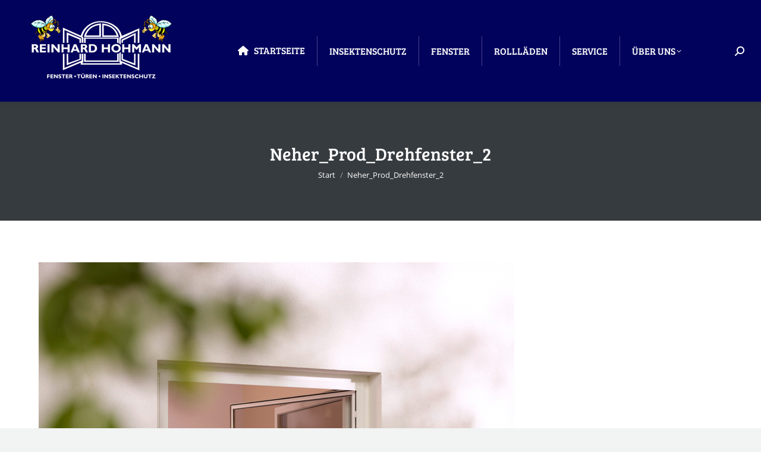

--- FILE ---
content_type: text/html; charset=UTF-8
request_url: https://bauelemente-hohmann.de/insektenschutz/neher_prod_drehfenster_2
body_size: 7571
content:
<!DOCTYPE html> <!--[if !(IE 6) | !(IE 7) | !(IE 8)  ]><!--><html lang="de" class="no-js"> <!--<![endif]--><head><meta charset="UTF-8" /><meta name="viewport" content="width=device-width, initial-scale=1, maximum-scale=1, user-scalable=0"/><meta name="theme-color" content="#01025c"/><link rel="profile" href="https://gmpg.org/xfn/11" /><meta name='robots' content='index, follow, max-image-preview:large, max-snippet:-1, max-video-preview:-1' /><link media="all" href="https://bauelemente-hohmann.de/wp-content/cache/autoptimize/css/autoptimize_bca64fac98bbe3b63cf2565fe634347a.css" rel="stylesheet"><title>Neher_Prod_Drehfenster_2 - Bauelemente Reinhard Hohmann</title><link rel="canonical" href="https://bauelemente-hohmann.de/insektenschutz/neher_prod_drehfenster_2/" /><meta property="og:locale" content="de_DE" /><meta property="og:type" content="article" /><meta property="og:title" content="Neher_Prod_Drehfenster_2 - Bauelemente Reinhard Hohmann" /><meta property="og:url" content="https://bauelemente-hohmann.de/insektenschutz/neher_prod_drehfenster_2/" /><meta property="og:site_name" content="Bauelemente Reinhard Hohmann" /><meta property="og:image" content="https://bauelemente-hohmann.de/insektenschutz/neher_prod_drehfenster_2" /><meta property="og:image:width" content="800" /><meta property="og:image:height" content="854" /><meta property="og:image:type" content="image/jpeg" /><meta name="twitter:card" content="summary_large_image" /> <script type="application/ld+json" class="yoast-schema-graph">{"@context":"https://schema.org","@graph":[{"@type":"WebPage","@id":"https://bauelemente-hohmann.de/insektenschutz/neher_prod_drehfenster_2/","url":"https://bauelemente-hohmann.de/insektenschutz/neher_prod_drehfenster_2/","name":"Neher_Prod_Drehfenster_2 - Bauelemente Reinhard Hohmann","isPartOf":{"@id":"https://bauelemente-hohmann.de/#website"},"primaryImageOfPage":{"@id":"https://bauelemente-hohmann.de/insektenschutz/neher_prod_drehfenster_2/#primaryimage"},"image":{"@id":"https://bauelemente-hohmann.de/insektenschutz/neher_prod_drehfenster_2/#primaryimage"},"thumbnailUrl":"https://bauelemente-hohmann.de/wp-content/uploads/2017/04/Neher_Prod_Drehfenster_2.jpg","datePublished":"2017-05-06T14:31:11+00:00","breadcrumb":{"@id":"https://bauelemente-hohmann.de/insektenschutz/neher_prod_drehfenster_2/#breadcrumb"},"inLanguage":"de","potentialAction":[{"@type":"ReadAction","target":["https://bauelemente-hohmann.de/insektenschutz/neher_prod_drehfenster_2/"]}]},{"@type":"ImageObject","inLanguage":"de","@id":"https://bauelemente-hohmann.de/insektenschutz/neher_prod_drehfenster_2/#primaryimage","url":"https://bauelemente-hohmann.de/wp-content/uploads/2017/04/Neher_Prod_Drehfenster_2.jpg","contentUrl":"https://bauelemente-hohmann.de/wp-content/uploads/2017/04/Neher_Prod_Drehfenster_2.jpg","width":800,"height":854},{"@type":"BreadcrumbList","@id":"https://bauelemente-hohmann.de/insektenschutz/neher_prod_drehfenster_2/#breadcrumb","itemListElement":[{"@type":"ListItem","position":1,"name":"Startseite","item":"https://bauelemente-hohmann.de/"},{"@type":"ListItem","position":2,"name":"Insektenschutz","item":"https://bauelemente-hohmann.de/insektenschutz"},{"@type":"ListItem","position":3,"name":"Neher_Prod_Drehfenster_2"}]},{"@type":"WebSite","@id":"https://bauelemente-hohmann.de/#website","url":"https://bauelemente-hohmann.de/","name":"Bauelemente Reinhard Hohmann","description":"Ihr Spezialist für Fenster, Türen und Insektenschutz","potentialAction":[{"@type":"SearchAction","target":{"@type":"EntryPoint","urlTemplate":"https://bauelemente-hohmann.de/?s={search_term_string}"},"query-input":{"@type":"PropertyValueSpecification","valueRequired":true,"valueName":"search_term_string"}}],"inLanguage":"de"}]}</script> <link rel="alternate" type="application/rss+xml" title="Bauelemente Reinhard Hohmann &raquo; Feed" href="https://bauelemente-hohmann.de/feed" /><link rel='stylesheet' id='the7-Defaults-css' href='https://bauelemente-hohmann.de/wp-content/cache/autoptimize/css/autoptimize_single_36ea4805809e6b690c2f5126a0808297.css?ver=6.6.4' media='all' /><link rel='stylesheet' id='the7-css-vars-css' href='https://bauelemente-hohmann.de/wp-content/cache/autoptimize/css/autoptimize_single_7034edcd24528bdbad0b7f149b91c2d6.css?ver=b043787a4843' media='all' /><link rel='stylesheet' id='dt-custom-css' href='https://bauelemente-hohmann.de/wp-content/cache/autoptimize/css/autoptimize_single_99576e3dd49e4e58eb8918fb7fd5d4a2.css?ver=b043787a4843' media='all' /><link rel='stylesheet' id='dt-media-css' href='https://bauelemente-hohmann.de/wp-content/cache/autoptimize/css/autoptimize_single_ffb325b5427734e070a524c5f1d70021.css?ver=b043787a4843' media='all' /><link rel='stylesheet' id='the7-mega-menu-css' href='https://bauelemente-hohmann.de/wp-content/cache/autoptimize/css/autoptimize_single_fc1b57d172ff3b69dc39f123925a7978.css?ver=b043787a4843' media='all' /><link rel='stylesheet' id='the7-elements-albums-portfolio-css' href='https://bauelemente-hohmann.de/wp-content/cache/autoptimize/css/autoptimize_single_85bbfa6ab7cb8efff8b466913ac9df13.css?ver=b043787a4843' media='all' /><link rel='stylesheet' id='the7-elements-css' href='https://bauelemente-hohmann.de/wp-content/cache/autoptimize/css/autoptimize_single_8bc62ea66e280054e6c9786faa80f574.css?ver=b043787a4843' media='all' /> <script src="https://bauelemente-hohmann.de/wp-includes/js/jquery/jquery.min.js?ver=3.7.1" id="jquery-core-js"></script> <script src="https://bauelemente-hohmann.de/wp-includes/js/jquery/jquery-migrate.min.js?ver=3.4.1" id="jquery-migrate-js"></script> <script src="//bauelemente-hohmann.de/wp-content/plugins/revslider/sr6/assets/js/rbtools.min.js?ver=6.7.38" async id="tp-tools-js"></script> <script src="//bauelemente-hohmann.de/wp-content/plugins/revslider/sr6/assets/js/rs6.min.js?ver=6.7.38" async id="revmin-js"></script> <script id="dt-above-fold-js-extra">var dtLocal = {"themeUrl":"https:\/\/bauelemente-hohmann.de\/wp-content\/themes\/dt-the7","passText":"Um diesen gesch\u00fctzten Eintrag anzusehen, geben Sie bitte das Passwort ein:","moreButtonText":{"loading":"Lade...","loadMore":"Mehr laden"},"postID":"200","ajaxurl":"https:\/\/bauelemente-hohmann.de\/wp-admin\/admin-ajax.php","REST":{"baseUrl":"https:\/\/bauelemente-hohmann.de\/wp-json\/the7\/v1","endpoints":{"sendMail":"\/send-mail"}},"contactMessages":{"required":"One or more fields have an error. Please check and try again.","terms":"Please accept the privacy policy.","fillTheCaptchaError":"Please, fill the captcha."},"captchaSiteKey":"","ajaxNonce":"5a3192102d","pageData":{"type":"page","template":"image","layout":null},"themeSettings":{"smoothScroll":"off","lazyLoading":false,"desktopHeader":{"height":80},"ToggleCaptionEnabled":"disabled","ToggleCaption":"Navigation","floatingHeader":{"showAfter":80,"showMenu":true,"height":80,"logo":{"showLogo":true,"html":"<img class=\" preload-me\" src=\"https:\/\/bauelemente-hohmann.de\/wp-content\/uploads\/2017\/04\/Logo-klein.jpg\" srcset=\"https:\/\/bauelemente-hohmann.de\/wp-content\/uploads\/2017\/04\/Logo-klein.jpg 200w\" width=\"200\" height=\"86\"   sizes=\"200px\" alt=\"Bauelemente Reinhard Hohmann\" \/>","url":"https:\/\/bauelemente-hohmann.de\/"}},"topLine":{"floatingTopLine":{"logo":{"showLogo":false,"html":""}}},"mobileHeader":{"firstSwitchPoint":1150,"secondSwitchPoint":700,"firstSwitchPointHeight":80,"secondSwitchPointHeight":80,"mobileToggleCaptionEnabled":"disabled","mobileToggleCaption":"Menu"},"stickyMobileHeaderFirstSwitch":{"logo":{"html":"<img class=\" preload-me\" src=\"https:\/\/bauelemente-hohmann.de\/wp-content\/uploads\/2017\/05\/Logo-bauelemente-hohmann.jpg\" srcset=\"https:\/\/bauelemente-hohmann.de\/wp-content\/uploads\/2017\/05\/Logo-bauelemente-hohmann.jpg 280w\" width=\"280\" height=\"131\"   sizes=\"280px\" alt=\"Bauelemente Reinhard Hohmann\" \/>"}},"stickyMobileHeaderSecondSwitch":{"logo":{"html":"<img class=\" preload-me\" src=\"https:\/\/bauelemente-hohmann.de\/wp-content\/uploads\/2017\/05\/Logo-bauelemente-hohmann.jpg\" srcset=\"https:\/\/bauelemente-hohmann.de\/wp-content\/uploads\/2017\/05\/Logo-bauelemente-hohmann.jpg 280w\" width=\"280\" height=\"131\"   sizes=\"280px\" alt=\"Bauelemente Reinhard Hohmann\" \/>"}},"sidebar":{"switchPoint":990},"boxedWidth":"1280px"},"VCMobileScreenWidth":"768"};
var dtShare = {"shareButtonText":{"facebook":"Share on Facebook","twitter":"Share on X","pinterest":"Pin it","linkedin":"Share on Linkedin","whatsapp":"Share on Whatsapp"},"overlayOpacity":"85"};</script> <script src="https://bauelemente-hohmann.de/wp-content/themes/dt-the7/js/above-the-fold.min.js?ver=14.2.0" id="dt-above-fold-js"></script> <script></script><link rel="https://api.w.org/" href="https://bauelemente-hohmann.de/wp-json/" /><link rel="alternate" title="JSON" type="application/json" href="https://bauelemente-hohmann.de/wp-json/wp/v2/media/200" /><link rel="EditURI" type="application/rsd+xml" title="RSD" href="https://bauelemente-hohmann.de/xmlrpc.php?rsd" /><meta name="generator" content="WordPress 6.6.4" /><link rel='shortlink' href='https://bauelemente-hohmann.de/?p=200' /><link rel="alternate" title="oEmbed (JSON)" type="application/json+oembed" href="https://bauelemente-hohmann.de/wp-json/oembed/1.0/embed?url=https%3A%2F%2Fbauelemente-hohmann.de%2Finsektenschutz%2Fneher_prod_drehfenster_2" /><link rel="alternate" title="oEmbed (XML)" type="text/xml+oembed" href="https://bauelemente-hohmann.de/wp-json/oembed/1.0/embed?url=https%3A%2F%2Fbauelemente-hohmann.de%2Finsektenschutz%2Fneher_prod_drehfenster_2&#038;format=xml" /><meta name="generator" content="Powered by WPBakery Page Builder - drag and drop page builder for WordPress."/><meta name="generator" content="Powered by Slider Revolution 6.7.38 - responsive, Mobile-Friendly Slider Plugin for WordPress with comfortable drag and drop interface." /> <script type="text/javascript" id="the7-loader-script">document.addEventListener("DOMContentLoaded", function(event) {
	var load = document.getElementById("load");
	if(!load.classList.contains('loader-removed')){
		var removeLoading = setTimeout(function() {
			load.className += " loader-removed";
		}, 300);
	}
});</script> <link rel="icon" href="https://bauelemente-hohmann.de/wp-content/uploads/2017/05/Unbenannt-1.jpg" type="image/jpeg" sizes="16x16"/><link rel="icon" href="https://bauelemente-hohmann.de/wp-content/uploads/2017/05/Unbenannt-1.jpg" type="image/jpeg" sizes="32x32"/><script>function setREVStartSize(e){
			//window.requestAnimationFrame(function() {
				window.RSIW = window.RSIW===undefined ? window.innerWidth : window.RSIW;
				window.RSIH = window.RSIH===undefined ? window.innerHeight : window.RSIH;
				try {
					var pw = document.getElementById(e.c).parentNode.offsetWidth,
						newh;
					pw = pw===0 || isNaN(pw) || (e.l=="fullwidth" || e.layout=="fullwidth") ? window.RSIW : pw;
					e.tabw = e.tabw===undefined ? 0 : parseInt(e.tabw);
					e.thumbw = e.thumbw===undefined ? 0 : parseInt(e.thumbw);
					e.tabh = e.tabh===undefined ? 0 : parseInt(e.tabh);
					e.thumbh = e.thumbh===undefined ? 0 : parseInt(e.thumbh);
					e.tabhide = e.tabhide===undefined ? 0 : parseInt(e.tabhide);
					e.thumbhide = e.thumbhide===undefined ? 0 : parseInt(e.thumbhide);
					e.mh = e.mh===undefined || e.mh=="" || e.mh==="auto" ? 0 : parseInt(e.mh,0);
					if(e.layout==="fullscreen" || e.l==="fullscreen")
						newh = Math.max(e.mh,window.RSIH);
					else{
						e.gw = Array.isArray(e.gw) ? e.gw : [e.gw];
						for (var i in e.rl) if (e.gw[i]===undefined || e.gw[i]===0) e.gw[i] = e.gw[i-1];
						e.gh = e.el===undefined || e.el==="" || (Array.isArray(e.el) && e.el.length==0)? e.gh : e.el;
						e.gh = Array.isArray(e.gh) ? e.gh : [e.gh];
						for (var i in e.rl) if (e.gh[i]===undefined || e.gh[i]===0) e.gh[i] = e.gh[i-1];
											
						var nl = new Array(e.rl.length),
							ix = 0,
							sl;
						e.tabw = e.tabhide>=pw ? 0 : e.tabw;
						e.thumbw = e.thumbhide>=pw ? 0 : e.thumbw;
						e.tabh = e.tabhide>=pw ? 0 : e.tabh;
						e.thumbh = e.thumbhide>=pw ? 0 : e.thumbh;
						for (var i in e.rl) nl[i] = e.rl[i]<window.RSIW ? 0 : e.rl[i];
						sl = nl[0];
						for (var i in nl) if (sl>nl[i] && nl[i]>0) { sl = nl[i]; ix=i;}
						var m = pw>(e.gw[ix]+e.tabw+e.thumbw) ? 1 : (pw-(e.tabw+e.thumbw)) / (e.gw[ix]);
						newh =  (e.gh[ix] * m) + (e.tabh + e.thumbh);
					}
					var el = document.getElementById(e.c);
					if (el!==null && el) el.style.height = newh+"px";
					el = document.getElementById(e.c+"_wrapper");
					if (el!==null && el) {
						el.style.height = newh+"px";
						el.style.display = "block";
					}
				} catch(e){
					console.log("Failure at Presize of Slider:" + e)
				}
			//});
		  };</script> <noscript><style>.wpb_animate_when_almost_visible { opacity: 1; }</style></noscript></head><body id="the7-body" class="attachment attachment-template-default attachmentid-200 attachment-jpeg wp-embed-responsive the7-core-ver-2.7.12 dt-responsive-on right-mobile-menu-close-icon ouside-menu-close-icon mobile-hamburger-close-bg-enable mobile-hamburger-close-bg-hover-enable  fade-medium-mobile-menu-close-icon fade-medium-menu-close-icon srcset-enabled btn-flat custom-btn-color custom-btn-hover-color footer-overlap phantom-slide phantom-shadow-decoration phantom-custom-logo-on floating-mobile-menu-icon top-header first-switch-logo-center first-switch-menu-right second-switch-logo-left second-switch-menu-right right-mobile-menu layzr-loading-on popup-message-style the7-ver-14.2.0 dt-fa-compatibility wpb-js-composer js-comp-ver-7.8 vc_responsive"><div id="load" class="spinner-loader"><div class="load-wrap"> <svg width="75px" height="75px" xmlns="http://www.w3.org/2000/svg" viewBox="0 0 100 100" preserveAspectRatio="xMidYMid"> <rect class="the7-spinner-animate-1" rx="5" ry="5" transform="rotate(0 50 50) translate(0 -30)"></rect> <rect class="the7-spinner-animate-2" rx="5" ry="5" transform="rotate(30 50 50) translate(0 -30)"></rect> <rect class="the7-spinner-animate-3" rx="5" ry="5" transform="rotate(60 50 50) translate(0 -30)"></rect> <rect class="the7-spinner-animate-4" rx="5" ry="5" transform="rotate(90 50 50) translate(0 -30)"></rect> <rect class="the7-spinner-animate-5" rx="5" ry="5" transform="rotate(120 50 50) translate(0 -30)"></rect> <rect class="the7-spinner-animate-6" rx="5" ry="5" transform="rotate(150 50 50) translate(0 -30)"></rect> <rect class="the7-spinner-animate-7" rx="5" ry="5" transform="rotate(180 50 50) translate(0 -30)"></rect> <rect class="the7-spinner-animate-8" rx="5" ry="5" transform="rotate(210 50 50) translate(0 -30)"></rect> <rect class="the7-spinner-animate-9" rx="5" ry="5" transform="rotate(240 50 50) translate(0 -30)"></rect> <rect class="the7-spinner-animate-10" rx="5" ry="5" transform="rotate(270 50 50) translate(0 -30)"></rect> <rect class="the7-spinner-animate-11" rx="5" ry="5" transform="rotate(300 50 50) translate(0 -30)"></rect> <rect class="the7-spinner-animate-12" rx="5" ry="5" transform="rotate(330 50 50) translate(0 -30)"></rect> </svg></div></div><div id="page" > <a class="skip-link screen-reader-text" href="#content">Zum Inhalt springen</a><div class="masthead inline-header center widgets full-width dividers shadow-decoration shadow-mobile-header-decoration small-mobile-menu-icon mobile-menu-icon-bg-on mobile-menu-icon-hover-bg-on dt-parent-menu-clickable show-sub-menu-on-hover" ><div class="top-bar top-bar-empty top-bar-line-hide"><div class="top-bar-bg" ></div><div class="mini-widgets left-widgets"></div><div class="mini-widgets right-widgets"></div></div><header class="header-bar" role="banner"><div class="branding"><div id="site-title" class="assistive-text">Bauelemente Reinhard Hohmann</div><div id="site-description" class="assistive-text">Ihr Spezialist für Fenster, Türen und Insektenschutz</div> <a class="" href="https://bauelemente-hohmann.de/"><img class=" preload-me" src="https://bauelemente-hohmann.de/wp-content/uploads/2017/05/Logo-bauelemente-hohmann.jpg" srcset="https://bauelemente-hohmann.de/wp-content/uploads/2017/05/Logo-bauelemente-hohmann.jpg 280w" width="280" height="131"   sizes="280px" alt="Bauelemente Reinhard Hohmann" /></a></div><ul id="primary-menu" class="main-nav bg-outline-decoration hover-bg-decoration hover-line-decoration active-bg-decoration active-line-decoration level-arrows-on"><li class="menu-item menu-item-type-post_type menu-item-object-page menu-item-home menu-item-39 first depth-0"><a href='https://bauelemente-hohmann.de/' data-level='1'><span class="menu-item-text"><span class="menu-text"><i class="fa fa-home"></i> Startseite</span></span></a></li><li class="menu-item menu-item-type-post_type menu-item-object-page menu-item-37 depth-0"><a href='https://bauelemente-hohmann.de/insektenschutz' data-level='1'><span class="menu-item-text"><span class="menu-text">Insektenschutz</span></span></a></li><li class="menu-item menu-item-type-post_type menu-item-object-page menu-item-38 depth-0"><a href='https://bauelemente-hohmann.de/fenster' data-level='1'><span class="menu-item-text"><span class="menu-text">Fenster</span></span></a></li><li class="menu-item menu-item-type-post_type menu-item-object-page menu-item-36 depth-0"><a href='https://bauelemente-hohmann.de/rolllaeden' data-level='1'><span class="menu-item-text"><span class="menu-text">Rollläden</span></span></a></li><li class="menu-item menu-item-type-post_type menu-item-object-page menu-item-35 depth-0"><a href='https://bauelemente-hohmann.de/service' data-level='1'><span class="menu-item-text"><span class="menu-text">Service</span></span></a></li><li class="menu-item menu-item-type-post_type menu-item-object-page menu-item-has-children menu-item-33 last has-children depth-0"><a href='https://bauelemente-hohmann.de/ueber-uns' data-level='1' aria-haspopup='true' aria-expanded='false'><span class="menu-item-text"><span class="menu-text">Über uns</span></span></a><ul class="sub-nav hover-style-bg level-arrows-on" role="group"><li class="menu-item menu-item-type-post_type menu-item-object-page menu-item-34 first depth-1"><a href='https://bauelemente-hohmann.de/referenzen' data-level='2'><span class="menu-item-text"><span class="menu-text">Referenzen</span></span></a></li><li class="menu-item menu-item-type-post_type menu-item-object-page menu-item-51 depth-1"><a href='https://bauelemente-hohmann.de/kundenmeinungen' data-level='2'><span class="menu-item-text"><span class="menu-text">Kundenmeinungen</span></span></a></li><li class="menu-item menu-item-type-post_type menu-item-object-page menu-item-32 depth-1"><a href='https://bauelemente-hohmann.de/kontakt' data-level='2'><span class="menu-item-text"><span class="menu-text">Kontakt</span></span></a></li></ul></li></ul><div class="mini-widgets"><div class="mini-search show-on-desktop near-logo-first-switch near-logo-second-switch popup-search custom-icon"><form class="searchform mini-widget-searchform" role="search" method="get" action="https://bauelemente-hohmann.de/"><div class="screen-reader-text">Search:</div> <a href="" class="submit text-disable"><i class=" mw-icon the7-mw-icon-search-bold"></i></a><div class="popup-search-wrap"> <input type="text" aria-label="Search" class="field searchform-s" name="s" value="" placeholder="Type and hit enter &hellip;" title="Search form"/> <a href="" class="search-icon"  aria-label="Search"><i class="the7-mw-icon-search-bold" aria-hidden="true"></i></a></div> <input type="submit" class="assistive-text searchsubmit" value="Los!"/></form></div></div></header></div><div role="navigation" aria-label="Main Menu" class="dt-mobile-header mobile-menu-show-divider"><div class="dt-close-mobile-menu-icon" aria-label="Close" role="button" tabindex="0"><div class="close-line-wrap"><span class="close-line"></span><span class="close-line"></span><span class="close-line"></span></div></div><ul id="mobile-menu" class="mobile-main-nav"><li class="menu-item menu-item-type-post_type menu-item-object-page menu-item-home menu-item-39 first depth-0"><a href='https://bauelemente-hohmann.de/' data-level='1'><span class="menu-item-text"><span class="menu-text"><i class="fa fa-home"></i> Startseite</span></span></a></li><li class="menu-item menu-item-type-post_type menu-item-object-page menu-item-37 depth-0"><a href='https://bauelemente-hohmann.de/insektenschutz' data-level='1'><span class="menu-item-text"><span class="menu-text">Insektenschutz</span></span></a></li><li class="menu-item menu-item-type-post_type menu-item-object-page menu-item-38 depth-0"><a href='https://bauelemente-hohmann.de/fenster' data-level='1'><span class="menu-item-text"><span class="menu-text">Fenster</span></span></a></li><li class="menu-item menu-item-type-post_type menu-item-object-page menu-item-36 depth-0"><a href='https://bauelemente-hohmann.de/rolllaeden' data-level='1'><span class="menu-item-text"><span class="menu-text">Rollläden</span></span></a></li><li class="menu-item menu-item-type-post_type menu-item-object-page menu-item-35 depth-0"><a href='https://bauelemente-hohmann.de/service' data-level='1'><span class="menu-item-text"><span class="menu-text">Service</span></span></a></li><li class="menu-item menu-item-type-post_type menu-item-object-page menu-item-has-children menu-item-33 last has-children depth-0"><a href='https://bauelemente-hohmann.de/ueber-uns' data-level='1' aria-haspopup='true' aria-expanded='false'><span class="menu-item-text"><span class="menu-text">Über uns</span></span></a><ul class="sub-nav hover-style-bg level-arrows-on" role="group"><li class="menu-item menu-item-type-post_type menu-item-object-page menu-item-34 first depth-1"><a href='https://bauelemente-hohmann.de/referenzen' data-level='2'><span class="menu-item-text"><span class="menu-text">Referenzen</span></span></a></li><li class="menu-item menu-item-type-post_type menu-item-object-page menu-item-51 depth-1"><a href='https://bauelemente-hohmann.de/kundenmeinungen' data-level='2'><span class="menu-item-text"><span class="menu-text">Kundenmeinungen</span></span></a></li><li class="menu-item menu-item-type-post_type menu-item-object-page menu-item-32 depth-1"><a href='https://bauelemente-hohmann.de/kontakt' data-level='2'><span class="menu-item-text"><span class="menu-text">Kontakt</span></span></a></li></ul></li></ul><div class='mobile-mini-widgets-in-menu'></div></div><div class="page-inner"><div class="page-title title-center solid-bg"><div class="wf-wrap"><div class="page-title-head hgroup"><h1 >Neher_Prod_Drehfenster_2</h1></div><div class="page-title-breadcrumbs"><div class="assistive-text">Sie befinden sich hier:</div><ol class="breadcrumbs text-small" itemscope itemtype="https://schema.org/BreadcrumbList"><li itemprop="itemListElement" itemscope itemtype="https://schema.org/ListItem"><a itemprop="item" href="https://bauelemente-hohmann.de/" title="Start"><span itemprop="name">Start</span></a><meta itemprop="position" content="1" /></li><li class="current" itemprop="itemListElement" itemscope itemtype="https://schema.org/ListItem"><span itemprop="name">Neher_Prod_Drehfenster_2</span><meta itemprop="position" content="2" /></li></ol></div></div></div><div id="main" class="sidebar-none sidebar-divider-vertical"><div class="main-gradient"></div><div class="wf-wrap"><div class="wf-container-main"><div id="content" class="content" role="main"><article id="post-200" class="post-200 attachment type-attachment status-inherit hentry description-off"> <img class="alignleft preload-me lazy-load aspect" src="data:image/svg+xml,%3Csvg%20xmlns%3D&#39;http%3A%2F%2Fwww.w3.org%2F2000%2Fsvg&#39;%20viewBox%3D&#39;0%200%20800%20854&#39;%2F%3E" data-src="https://bauelemente-hohmann.de/wp-content/uploads/2017/04/Neher_Prod_Drehfenster_2.jpg" data-srcset="https://bauelemente-hohmann.de/wp-content/uploads/2017/04/Neher_Prod_Drehfenster_2.jpg 800w" loading="eager" style="--ratio: 800 / 854" sizes="(max-width: 800px) 100vw, 800px" width="800" height="854"  alt=""/></article></div></div></div></div></div><footer id="footer" class="footer solid-bg footer-outline-decoration"  role="contentinfo"><div id="bottom-bar" class="full-width-line logo-left"><div class="wf-wrap"><div class="wf-container-bottom"><div class="wf-float-right"><div class="mini-nav"><ul id="bottom-menu"><li class="menu-item menu-item-type-post_type menu-item-object-page menu-item-42 first depth-0"><a href='https://bauelemente-hohmann.de/kontakt' data-level='1'><span class="menu-item-text"><span class="menu-text">Kontakt</span></span></a></li><li class="menu-item menu-item-type-post_type menu-item-object-page menu-item-41 depth-0"><a href='https://bauelemente-hohmann.de/impressum' data-level='1'><span class="menu-item-text"><span class="menu-text">Impressum</span></span></a></li><li class="menu-item menu-item-type-post_type menu-item-object-page menu-item-40 last depth-0"><a href='https://bauelemente-hohmann.de/datenschutzerklaerung' data-level='1'><span class="menu-item-text"><span class="menu-text">Datenschutzerklärung</span></span></a></li></ul><div class="menu-select"><span class="customSelect1"><span class="customSelectInner">Impressum / Kontakt</span></span></div></div></div></div></div></div></footer> <a href="#" class="scroll-top"><svg version="1.1" xmlns="http://www.w3.org/2000/svg" xmlns:xlink="http://www.w3.org/1999/xlink" x="0px" y="0px"
 viewBox="0 0 16 16" style="enable-background:new 0 0 16 16;" xml:space="preserve"> <path d="M11.7,6.3l-3-3C8.5,3.1,8.3,3,8,3c0,0,0,0,0,0C7.7,3,7.5,3.1,7.3,3.3l-3,3c-0.4,0.4-0.4,1,0,1.4c0.4,0.4,1,0.4,1.4,0L7,6.4
 V12c0,0.6,0.4,1,1,1s1-0.4,1-1V6.4l1.3,1.3c0.4,0.4,1,0.4,1.4,0C11.9,7.5,12,7.3,12,7S11.9,6.5,11.7,6.3z"/> </svg><span class="screen-reader-text">Go to Top</span></a></div> <script>window.RS_MODULES = window.RS_MODULES || {};
			window.RS_MODULES.modules = window.RS_MODULES.modules || {};
			window.RS_MODULES.waiting = window.RS_MODULES.waiting || [];
			window.RS_MODULES.defered = false;
			window.RS_MODULES.moduleWaiting = window.RS_MODULES.moduleWaiting || {};
			window.RS_MODULES.type = 'compiled';</script> <script src="https://bauelemente-hohmann.de/wp-content/themes/dt-the7/js/main.min.js?ver=14.2.0" id="dt-main-js"></script> <script src="https://bauelemente-hohmann.de/wp-content/themes/dt-the7/js/legacy.min.js?ver=14.2.0" id="dt-legacy-js"></script> <script src="https://bauelemente-hohmann.de/wp-content/themes/dt-the7/lib/jquery-mousewheel/jquery-mousewheel.min.js?ver=14.2.0" id="jquery-mousewheel-js"></script> <script src="https://bauelemente-hohmann.de/wp-content/themes/dt-the7/lib/custom-scrollbar/custom-scrollbar.min.js?ver=14.2.0" id="the7-custom-scrollbar-js"></script> <script src="https://bauelemente-hohmann.de/wp-content/plugins/dt-the7-core/assets/js/post-type.min.js?ver=2.7.12" id="the7-core-js"></script> <script></script> <div class="pswp" tabindex="-1" role="dialog" aria-hidden="true"><div class="pswp__bg"></div><div class="pswp__scroll-wrap"><div class="pswp__container"><div class="pswp__item"></div><div class="pswp__item"></div><div class="pswp__item"></div></div><div class="pswp__ui pswp__ui--hidden"><div class="pswp__top-bar"><div class="pswp__counter"></div> <button class="pswp__button pswp__button--close" title="Close (Esc)" aria-label="Close (Esc)"></button> <button class="pswp__button pswp__button--share" title="Share" aria-label="Share"></button> <button class="pswp__button pswp__button--fs" title="Toggle fullscreen" aria-label="Toggle fullscreen"></button> <button class="pswp__button pswp__button--zoom" title="Zoom in/out" aria-label="Zoom in/out"></button><div class="pswp__preloader"><div class="pswp__preloader__icn"><div class="pswp__preloader__cut"><div class="pswp__preloader__donut"></div></div></div></div></div><div class="pswp__share-modal pswp__share-modal--hidden pswp__single-tap"><div class="pswp__share-tooltip"></div></div> <button class="pswp__button pswp__button--arrow--left" title="Previous (arrow left)" aria-label="Previous (arrow left)"> </button> <button class="pswp__button pswp__button--arrow--right" title="Next (arrow right)" aria-label="Next (arrow right)"> </button><div class="pswp__caption"><div class="pswp__caption__center"></div></div></div></div></div></body></html>